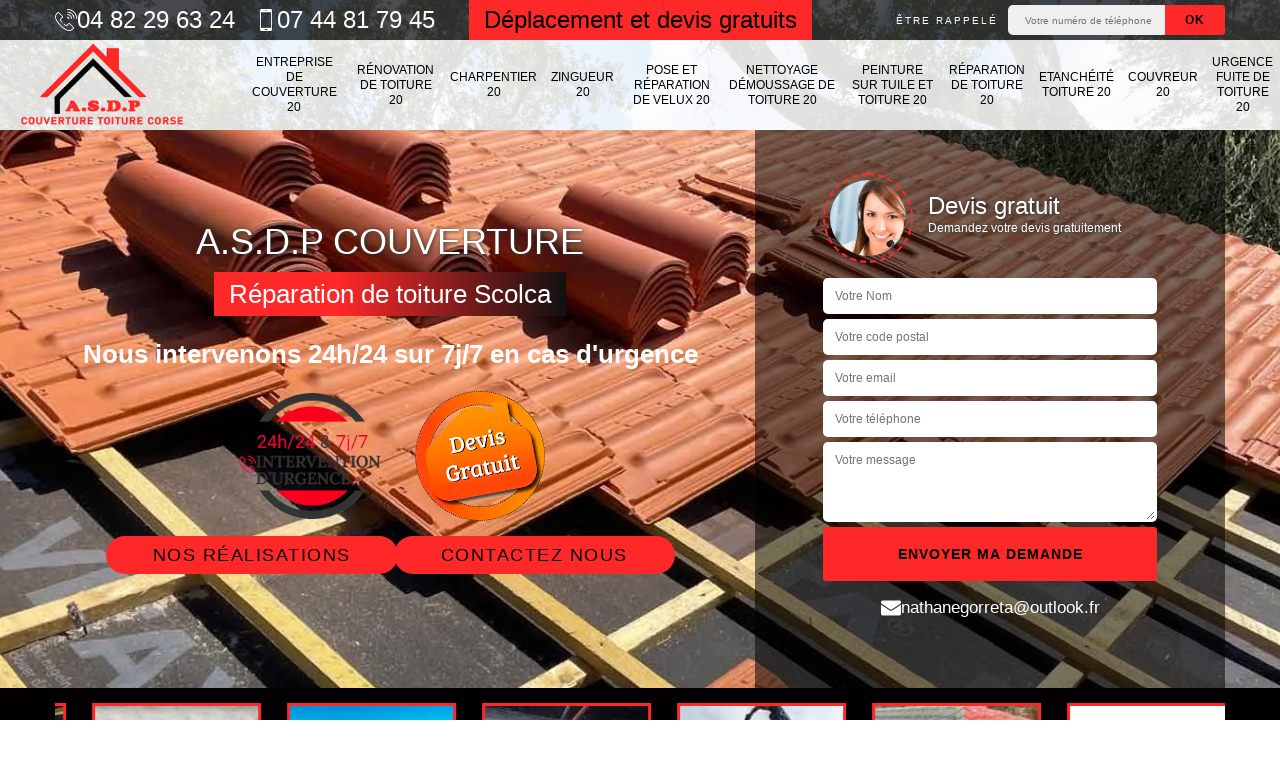

--- FILE ---
content_type: text/html; charset=UTF-8
request_url: https://www.couverture-corse.fr/entreprise-reparation-toiture-scolca-20290
body_size: 5616
content:
<!DOCTYPE html><html dir="ltr" lang="fr-FR"><head><meta charset="UTF-8" /><meta name=viewport content="width=device-width, initial-scale=1.0, minimum-scale=1.0 maximum-scale=1.0"><meta http-equiv="content-type" content="text/html; charset=UTF-8" ><title>Entreprise réparation de toiture à Scolca tel: 04.82.29.63.24</title><meta name="description" content="Couvreur aguerri à Scolca 20290, A.S.D.P Couverture est un professionnel qui est apte à réparer différents éléments détériorés de votre toiture. Travaux répondant aux normes en vigueur"><link rel="canonical" href="https://www.couverture-corse.fr/entreprise-reparation-toiture-scolca-20290" /><link rel="shortcut icon" href="/skins/default/images/p/favicon.ico" type="image/x-icon"><link rel="icon" href="/skins/default/images/p/favicon.ico" type="image/x-icon"><link href="/skins/default/css/style.css?v=20251202" rel="stylesheet" type="text/css"/><link rel="preconnect" href="https://www.googletagmanager.com"><link rel="preconnect" href="https://nominatim.openstreetmap.org"><script type="application/ld+json">{
    "@context": "http://schema.org",
    "@type": "LocalBusiness",
    "name": "A.S.D.P Couverture",
    "url": "https://www.couverture-corse.fr",
    "telephone": "04 82 29 63 24",
    "mobile": "07 44 81 79 45",
    "email": "nathanegorreta@outlook.fr ",
    "address": {
        "@type": "PostalAddress",
        "streetAddress": "adomas n\u00b08 Paratella",
        "addressLocality": "Propriano",
        "postalCode": "20110",
        "addressCountry": "FR"
    }
}</script></head><body class="Desktop ville"><div class="wrapper-container"><header class="site-header header" style="background-image: url(/skins/default/images/img/bg-header.webp);"><!-- main header --><div class="top_bar"><div class="container"><div class="right-header d-flex align-items-center justify-content-between"><div class="tel-top_"><a href="tel:0482296324"><img loading="lazy" src="/skins/default/images/img/fixe-bl.webp" alt="icon">04 82 29 63 24</a><a href="tel:0744817945"><img loading="lazy" src="/skins/default/images/img/portable-bl.webp" alt="icon">07 44 81 79 45</a></div><div class="devisGratuit_accr">Déplacement et devis gratuits</div><div class="Top_rappel"><form action="/message.php" method="post" id="rappel_immediat"><input type="text" name="mail" id="mail2" value=""><input type="hidden" name="type" value="rappel"><strong>Être rappelé</strong><input type="text" name="numtel" required="" placeholder="Votre numéro de téléphone ..." class="input-form"><input type="submit" name="OK" value="OK" class="btn-devis-gratuit"></form></div></div></div></div><div class="main-bar"><div class="container"><div class="d-flex justify-content-between align-items-center"><!-- website logo --><a href="/" title="A.S.D.P Couverture" class="logo"><img loading="lazy" src="/skins/default/images/p/Logo-a-s-d-p-couverture.png" alt="A.S.D.P Couverture" /></a><!-- main nav --><nav class="nav justify-content-between"><ul class="nav-list"><li class="nav-item"><a href="/">Entreprise de couverture 20</a></li><li class="nav-item"><a href="entreprise-renovation-toiture-corse-20">Rénovation de toiture 20</a></li><li class="nav-item"><a href="artisan-charpentier-corse-20">Charpentier 20</a></li><li class="nav-item"><a href="artisan-zingueur-corse-20">Zingueur 20</a></li><li class="nav-item"><a href="entreprise-pose-reparation-velux-corse-20">Pose et réparation de velux 20</a></li><li class="nav-item"><a href="entreprise-nettoyage-demoussage-toiture-corse-20">Nettoyage démoussage de toiture 20</a></li><li class="nav-item"><a href="entreprise-peinture-tuile-toiture-corse-20">Peinture sur tuile et toiture 20</a></li><li class="nav-item"><a href="entreprise-reparation-toiture-corse-20">Réparation de toiture 20</a></li><li class="nav-item"><a href="entreprise-etancheite-toiture-corse-20">Etanchéité toiture 20</a></li><li class="nav-item"><a href="artisan-couvreur-corse-20">Couvreur 20</a></li><li class="nav-item"><a href="entreprise-urgence-fuite-toiture-corse-20">Urgence fuite de toiture 20</a></li></ul></nav></div></div></div><!-- main header END --></header><!-- Homeslider --><section  class="intro_section page_mainslider"><div class="flexslider"><div class="slides"><div style="background-image: url(/skins/default/images/p/reparation-de-toiture-20.webp);"></div></div><div class="container"><div class="captionSlider"><div class="row align-items-center"><div class="col-md-7"><div class="slide_description_wrapper mt-md-5"><div class="slide_description"><div class="intro-layer ribbon-1"><div class="h3 text-uppercase">A.S.D.P Couverture</div><p>Réparation de toiture Scolca</p></div><div class="intro-layer"><p class="grey"><span>Nous intervenons 24h/24 sur 7j/7 en cas d'urgence</span></p></div><div class="d-none d-lg-block logoDivers"><img loading="lazy" src="/skins/default/images/img/intervention-urgence.webp" alt="Intervention 7/7 24/24" width="150" height="126" /><img loading="lazy" src="/skins/default/images/img/devisGratuit.webp" alt="Devis gratuit" width="130" height="130" /></div><div class="btn-site"><a class="header-realisation" href="/realisations">Nos réalisations</a><a class="header-realisation" href="/contact">Contactez Nous</a></div></div></div></div><div class="col-md-5"><div class="DevisSlider p-5"><div class="Devigratuit mt-5"><form action="/message.php" method="post" id="Devis_form"><input type="text" name="mail" id="mail" value=""><div class="devis-titre text-center"><div class="call-img"><img loading="lazy" src="/skins/default/images/img/call.webp" alt="Devis gratuit"/></div><div class="titre-h3"><div class="h3">Devis gratuit <span>Demandez votre devis gratuitement</span></div></div></div><input type="text" name="nom" required="" class="input-form" placeholder="Votre Nom"><input type="text" name="code_postal" required="" class="input-form" placeholder="Votre code postal"><input type="text" name="email" required="" class="input-form" placeholder="Votre email"><input type="text" name="telephone" required="" class="input-form" placeholder="Votre téléphone"><textarea name="message" required="" class="input-form" placeholder="Votre message"></textarea><div class="text-center"><input type="submit" value="Envoyer ma demande" class="btn-devis-gratuit"></div></form><div class="mailBlock"><a href="mailto:nathanegorreta@outlook.fr"><img loading="lazy" src="/skins/default/images/img/mail-bl.webp" alt="icon">nathanegorreta@outlook.fr </a></div></div></div></div></div></div></div></div></section><section class="sect4">
	<div class="container">
		<div class="categ">
						<a href="artisan-charpentier-corse-20" class="services-item">
				<img loading="lazy" src="/skins/default/images/p/cat-charpentier-a-s-d-p-couverture.webp" alt="charpentier-20" />
				<span>Charpentier 20</span>
			</a>
						<a href="artisan-couvreur-corse-20" class="services-item">
				<img loading="lazy" src="/skins/default/images/p/cat-couvreur-a-s-d-p-couverture.webp" alt="couvreur-20" />
				<span>Couvreur 20</span>
			</a>
						<a href="/" class="services-item">
				<img loading="lazy" src="/skins/default/images/p/cat-entreprise-de-couverture-a-s-d-p-couverture.webp" alt="entreprise-de-couverture-20" />
				<span>Entreprise de couverture 20</span>
			</a>
						<a href="entreprise-etancheite-toiture-corse-20" class="services-item">
				<img loading="lazy" src="/skins/default/images/p/cat-etancheite-toiture-a-s-d-p-couverture.webp" alt="etancheite-toiture-20" />
				<span>Etanchéité toiture 20</span>
			</a>
						<a href="entreprise-nettoyage-demoussage-toiture-corse-20" class="services-item">
				<img loading="lazy" src="/skins/default/images/p/cat-nettoyage-demoussage-de-toiture-a-s-d-p-couverture.webp" alt="nettoyage-demoussage-de-toiture-20" />
				<span>Nettoyage démoussage de toiture 20</span>
			</a>
						<a href="entreprise-peinture-tuile-toiture-corse-20" class="services-item">
				<img loading="lazy" src="/skins/default/images/p/cat-peinture-sur-tuile-et-toiture-a-s-d-p-couverture.webp" alt="peinture-sur-tuile-et-toiture-20" />
				<span>Peinture sur tuile et toiture 20</span>
			</a>
						<a href="entreprise-pose-reparation-velux-corse-20" class="services-item">
				<img loading="lazy" src="/skins/default/images/p/cat-pose-et-reparation-de-velux-a-s-d-p-couverture.webp" alt="pose-et-reparation-de-velux-20" />
				<span>Pose et réparation de velux 20</span>
			</a>
						<a href="entreprise-renovation-toiture-corse-20" class="services-item">
				<img loading="lazy" src="/skins/default/images/p/cat-renovation-de-toiture-a-s-d-p-couverture.webp" alt="renovation-de-toiture-20" />
				<span>Rénovation de toiture 20</span>
			</a>
						<a href="entreprise-reparation-toiture-corse-20" class="services-item">
				<img loading="lazy" src="/skins/default/images/p/cat-reparation-de-toiture-a-s-d-p-couverture.webp" alt="reparation-de-toiture-20" />
				<span>Réparation de toiture 20</span>
			</a>
						<a href="entreprise-urgence-fuite-toiture-corse-20" class="services-item">
				<img loading="lazy" src="/skins/default/images/p/cat-urgence-fuite-de-toiture-a-s-d-p-couverture.webp" alt="urgence-fuite-de-toiture-20" />
				<span>Urgence fuite de toiture 20</span>
			</a>
						<a href="artisan-zingueur-corse-20" class="services-item">
				<img loading="lazy" src="/skins/default/images/p/cat-zingueur-a-s-d-p-couverture.webp" alt="zingueur-20" />
				<span>Zingueur 20</span>
			</a>
					</div>
	</div>	
</section><main><div id="scroll1" class="wrap"><div class="container"><div class="row"><div class="col-md-8"><div class="main"><div class="titre-h1"><h1>Entreprise réparation de toiture Scolca 20290</h1></div><div class="Block Block0"><div class="block-middle"><div><h2>A.S.D.P Couverture : le couvreur qui peut effectuer les travaux de réparation des toits à Scolca dans le 20290 </h2><p>Des interventions de réparation sont à faire pour les structures supérieures comme la toiture. Ce sont des structures qui sont en permanence agressées par les intempéries. Des fuites peuvent alors se présenter. En effet, il est très utile de rappeler le fait que ces tâches sont très complexes. Donc, il est indispensable de rechercher des professionnels en la matière. N'oubliez pas qu'il peut proposer des prix qui sont intéressants et accessibles à toutes les bourses.
</p></div></div></div><div class="Block Block1"><div class="item-contenu"><div class="row justify-content-center text-center"><div class="col-md-4"><div class="imgbg" style="background-image: url('/photos/4709613-reparation-de-toiture-20290-1.jpg');"></div></div><div class="col-md-8"><div class="text-left"><h2>Les raisons de faire confiance à A.S.D.P Couverture pour effectuer la réparation des toits dans la ville de Scolca et ses environs</h2><p>De nombreux travaux sont à faire pour que la maison soit en très bon état. En fait, il est nécessaire de réaliser des travaux de réparation des toits. Pour procéder à ces interventions qui sont très compliquées, il est très fortement recommandé de contacter des professionnels en la matière. Donc, on peut vous proposer de placer votre confiance en A.S.D.P Couverture. Il dresse un devis qui est totalement gratuit et sans engagement. Le respect des délais convenus est son point fort.
</p></div></div></div></div></div><div class="Block Block2"><div class="item-contenu"><div class="row justify-content-center text-center"><div class="col-md-4"><div class="imgbg" style="background-image: url('/photos/4709613-reparation-de-toiture-20290-2.jpg');"></div></div><div class="col-md-8"><div class="text-left"><h2>Qui s'occupe des travaux de réparation de la toiture d'un immeuble dans la ville de Scolca et ses environs dans le 20290?</h2><p>Les surfaces comme les toits sont souvent endommagées. En fait, ces problèmes de détérioration sont causés par les intempéries. Il est nécessaire de procéder à des réparations de ces structures. Des professionnels sont à contacter pour effectuer ces interventions qui peuvent être très difficiles. Donc, on peut vous proposer de faire confiance à A.S.D.P Couverture. Il faut rappeler que les couvreurs sont les seuls capables de garantir une très bonne qualité de travail. Il respecte aussi les délais convenus.
</p></div></div></div></div></div><div class="Block Block3"><div class="item-contenu"><div class="row justify-content-center text-center"><div class="col-md-4"><div class="imgbg" style="background-image: url('/photos/4709613-reparation-de-toiture-20290-3.jpg');"></div></div><div class="col-md-8"><div class="text-left"><h2>Les opérations de réparation pour les toits des maisons dans la ville de Scolca et ses environs dans le 20290</h2><p>Les mauvais temps sont à l'origine d'un certain nombre de problèmes au-dessus la toiture d'un immeuble. En effet, il est très important de faire des travaux de réparation des toits des maisons, car des problèmes d'étanchéité peuvent survenir. Afin de procéder à ces interventions qui sont très complexes, il est utile de contacter des professionnels en la matière. Donc, nous vous proposons de vous adresser à A.S.D.P Couverture qui utilise des équipements appropriés. Il établit son devis sans demander de l'argent.
</p></div></div></div></div></div><div class="Block Block4"><div class="item-contenu"><div class="row justify-content-center text-center"><div class="col-md-4"><div class="imgbg" style="background-image: url('/photos/4709613-reparation-de-toiture-20290-4.jpg');"></div></div><div class="col-md-8"><div class="text-left"><h2>La réparation des toits par A.S.D.P Couverture dans la ville de Scolca et ses environs</h2><p>Les toits des immeubles doivent être vérifiés de manière fréquente. En effet, si des destructions sont constatées, il est nécessaire de procéder à des réparations le plus rapidement possible. Dans ce cas, on peut vous proposer de faire confiance à A.S.D.P Couverture. Il faut alors vous adresser à A.S.D.P Couverture qui utilise des matériels appropriés. Si vous voulez des informations complémentaires, veuillez le téléphoner directement. Il dresse aussi un devis sans qu'il soit utile de payer de l'argent.
</p></div></div></div></div></div><div class="Block Block5"><div class="item-contenu"><div class="row justify-content-center text-center"><div class="col-md-4"><div class="imgbg" style="background-image: url('/photos/4709613-reparation-de-toiture-20290-5.jpg');"></div></div><div class="col-md-8"><div class="text-left"><h2>A.S.D.P Couverture : un professionnel qui peut effectuer les travaux de réparation pour les toits</h2><p>Dans la ville de Scolca et ses environs, les mauvais temps peuvent engendrer des dégradations très importantes sur le toit. Les propriétaires sont donc amenés à faire des travaux de réparation. Les profanes ne peuvent pas s'en occuper. Il est très fortement recommandé de contacter des professionnels en la matière. Donc, on peut vous proposer de faire confiance à A.S.D.P Couverture. Il utilise des matériels appropriés et il s'engage à garantir une très bonne qualité de travail. Si vous voulez d'autres renseignements, veuillez le téléphoner directement.
</p></div></div></div></div></div><div class="Block Block6"><div class="item-contenu"><div class="row justify-content-center text-center"><div class="col-md-4"><div class="imgbg" style="background-image: url('/photos/4709613-reparation-de-toiture-20290-6.jpg');"></div></div><div class="col-md-8"><div class="text-left"><h2>Qui peut effectuer les travaux de réparation pour les toits des maisons à Scolca ?</h2><p>Des interventions de réparation sont nécessaires pour que les propriétaires puissent passer l'été en toute quiétude. En effet, il est indispensable de procéder à ces interventions si des fuites sont à craindre. Afin de faire ces interventions qui sont très complexes, il est indispensable de rechercher des professionnels en la matière. A.S.D.P Couverture peut se charger de ces interventions et n'oubliez pas qu'il peut proposer des prix qui sont très intéressants et accessibles à toutes les bourses.
</p></div></div></div></div></div><div class="Block Block7"><div class="item-contenu"><div class="row justify-content-center text-center"><div class="col-md-4"><img loading="lazy" src="/skins/default/images/img/travaux-toiture.webp" alt="Travaux toiture" style="width: 150px"></div><div class="col-md-8"><div class="text-left"><h2>Qui peut prendre en main les travaux de réparation des toits à Scolca ?</h2><p>À cause de la violence des agressions venant de l'extérieur, il est fort probable que les toits des maisons soient en mauvais état. Cela va entraîner des problèmes de fuites ou d'infiltrations. En effet, il est très important de procéder à des travaux de réparation. Ce sont des opérations qui ne sont pas simples. Seuls les artisans couvreurs peuvent s'occuper de ces interventions. Ainsi, on vous propose de faire confiance à A.S.D.P Couverture. Sachez qu'il dresse un devis totalement gratuit et sans engagement.
</p></div></div></div></div></div><div class="Block Block8"><div class="item-contenu"><div class="row justify-content-center text-center"><div class="col-md-4"><img loading="lazy" src="/skins/default/images/img/devis-logo.webp" alt="Devis gratuit" style="width: 150px"></div><div class="col-md-8"><div class="text-left"><h2>Les travaux de réparation des toits des maisons dans la ville de Scolca et ses environs dans le 20290</h2><p>Les interventions de réparation des toits des maisons sont très importantes pour apporter une certaine solidité de la structure. En effet, ce sont des tâches qui sont très difficiles et il est recommandé de contacter des professionnels en la matière. Donc, on peut vous proposer de faire confiance à A.S.D.P Couverture. Il utilise des matériels appropriés. Sachez qu'il dresse un devis totalement gratuit et sans engagement. Pour recueillir d'autres informations, veuillez le téléphoner directement.
</p></div></div></div></div></div><div class="Block Block9"><div class="item-contenu"><div class="row justify-content-center text-center"><div class="col-md-4"><div class="imgbg" style="background-image: url('/photos/4709613-reparation-de-toiture-20290-7.jpg');"></div></div><div class="col-md-8"><div class="text-left"><h2>Qui est capable de réaliser les travaux de réparation des toits dans la ville de Scolca et ses environs dans le 20290?</h2><p>Les interventions de réparation pour les toits assurent une certaine solidité de la structure. En effet, il est très important de rappeler que ces tâches sont à confier à des professionnels en la matière. Donc, on peut vous proposer de faire confiance à A.S.D.P Couverture. Il utilise des équipements appropriés et sachez qu'il ne ménage pas ses efforts pour la garantie d'un meilleur rendu de travail. Si vous avez besoin de renseignements plus détaillés, il ne faut pas hésiter à visiter son site web.
</p></div></div></div></div></div></div></div><div class="col-md-4"><div class="engagement"><div class="h4" style="background-image: url('/skins/default/images/img/engagement.webp');"><span>Nos engagements</span></div><ul class="list-eng"><li>Devis et déplacement gratuits</li><li>Sans engagement</li><li>Artisan passionné</li><li>Travail de qualité</li></ul></div><div class="contact-tel"><div class="tel-block"><div class="tel-fixe"><span><img loading="lazy" src="/skins/default/images/img/fixe-bl.webp" alt="icon"></span><p><a href="tel:0482296324">04 82 29 63 24</a></p></div><div class="tel-portable"><span><img loading="lazy" src="/skins/default/images/img/portable-bl.webp" alt="icon"></span><p><a href="tel:0744817945">07 44 81 79 45</a></p></div></div><div class="contact-text"><span>Contactez-nous</span></div></div><div class="intervention-block-right"><div class="text-center"><img loading="lazy" src="/skins/default/images/img/urgence-logo.webp" alt="Devis gratuit"/></div><div class="text-intervention text-center"><div h3>NOUS INTERVENONS 7j/7 et 24h/24</div><p>En cas d’urgence, nous intervenons dans l’immédiat, n’hésitez pas à nous contacter via le formulaire ou à nous appeler.</p></div></div><div class="location"><div class="h4" style="background-image: url('/skins/default/images/img/location.webp');"><span>Nous localiser</span></div><p>adomas n°8 Paratella<br/> 20110 Propriano</p><div id="Map"></div></div></div></div></div><div class="devis-last-block"><div class="container"><div class="last-block"><div class="row"><div id="firstBlock" class="col-md-6"></div><div id="secondBlock" class="col-md-6"></div></div></div></div></div></div></main><footer id="footer"><div class="footer-container"><div class="sf-bg"></div><div class="container"><div class="col-md-12 block-logoF"><div class="footer-logo"><a href="/" title="A.S.D.P Couverture" class="logo"><img loading="lazy" src="/skins/default/images/p/Logo-a-s-d-p-couverture.png" alt="A.S.D.P Couverture"/></a><p class="adr">adomas n°8 Paratella<br/> 20110 Propriano</p></div><hr><div class="lien-footer"><div class="h3">Nos Services</div><ul><li><a href="artisan-charpentier-corse-20" class="lien-item">Charpentier 20</a></li><li><a href="artisan-couvreur-corse-20" class="lien-item">Couvreur 20</a></li><li><a href="/" class="lien-item">Entreprise de couverture 20</a></li><li><a href="entreprise-etancheite-toiture-corse-20" class="lien-item">Etanchéité toiture 20</a></li><li><a href="entreprise-nettoyage-demoussage-toiture-corse-20" class="lien-item">Nettoyage démoussage de toiture 20</a></li><li><a href="entreprise-peinture-tuile-toiture-corse-20" class="lien-item">Peinture sur tuile et toiture 20</a></li><li><a href="entreprise-pose-reparation-velux-corse-20" class="lien-item">Pose et réparation de velux 20</a></li><li><a href="entreprise-renovation-toiture-corse-20" class="lien-item">Rénovation de toiture 20</a></li><li><a href="entreprise-reparation-toiture-corse-20" class="lien-item">Réparation de toiture 20</a></li><li><a href="entreprise-urgence-fuite-toiture-corse-20" class="lien-item">Urgence fuite de toiture 20</a></li><li><a href="artisan-zingueur-corse-20" class="lien-item">Zingueur 20</a></li></ul></div></div><div class="col-md-12"><div class="lien-footer"><div class="Services"><b class="Titre">Autres services</b><div class="Liens"><a href="/entreprise-couverture-scolca-20290">Entreprise de couverture Scolca</a><a href="/entreprise-renovation-toiture-scolca-20290">Rénovation de toiture Scolca</a><a href="/artisan-charpentier-scolca-20290">Charpentier Scolca</a><a href="/artisan-zingueur-scolca-20290">Zingueur Scolca</a><a href="/entreprise-pose-reparation-velux-scolca-20290">Pose et réparation de velux Scolca</a><a href="/entreprise-nettoyage-demoussage-toiture-scolca-20290">Nettoyage démoussage de toiture Scolca</a><a href="/entreprise-peinture-tuile-toiture-scolca-20290">Peinture sur tuile et toiture Scolca</a><a href="/entreprise-etancheite-toiture-scolca-20290">Etanchéité toiture Scolca</a><a href="/artisan-couvreur-scolca-20290">Couvreur Scolca</a><a href="/entreprise-urgence-fuite-toiture-scolca-20290">Urgence fuite de toiture Scolca</a></div></div></div></div></div></div><div class="copyright">© 2025 - 2026 - Tous droits réservés | <a href="/mentions-legales">Mentions légales</a>  -  <a href="https://www.akisiweb.com" target="_blank" rel="nofollow"><img loading="lazy" src="/skins/default/images/logo-Akisiweb-FondSombre.png" alt="Création de site internet" class="logo_agence"></a></div></footer></div></body><script src="/js/jquery-3.6.0.min.js"></script><script src="/js/scripts.js"></script>

<script src="skins/default/js/jquery.sticky.js"></script>
<script src="skins/default/js/slick.min.js"></script>


<script type="text/javascript">		
	var Support = 'Desktop';
	$(document).ready(function() {
		// scripts à lancer une fois la page chargée
				  initAnalytics('_');
		
        // Js lancés une fois la page chargée
        
        //stiky
        $(".site-header").sticky({ topSpacing: 0 });

        //Nav
        $('.nav-item').has('ul').prepend('<span class="nav-click"><i class="nav-arrow"></i></span>');
        $('.nav-mobile').click(function(){
          $('.nav-list').toggle();
        });
        $('.nav-list').on('click', '.nav-click', function(){
          $(this).siblings('.nav-submenu').toggle();
          $(this).children('.nav-arrow').toggleClass('nav-rotate');  
        });

        //Devis lastBlock
        $('.devis-last-block').find('#firstBlock').append($('.Block7'));
        $('.devis-last-block').find('#secondBlock').append($('.Block8'));

        //slick
        $('.slides').slick({
            arrows:false,
            fade:true,
            speed:1000,
            autoplay: true,
            autoplaySpeed: 3000,
            pauseOnHover:false
        });     
        $('.categ').slick({
            slidesToShow: 6,
            slidesToScroll: 1,
            arrows:false,
            speed:1000,
            autoplay: true,
            autoplaySpeed: 3000
        });     

	});
</script>
<link rel="stylesheet" href="/js/leaflet/leaflet.css" />
<script src="/js/leaflet/leaflet.js"></script>
<script src="/js/map.js"></script>
<script>initMap('20110 Propriano',16);</script>
</html>


--- FILE ---
content_type: text/html; charset=UTF-8
request_url: https://www.couverture-corse.fr/ajax.php
body_size: -541
content:
{"code_google_tags":"GTM-TMVJW5B","code_analytics":"G-R9FX0FNZE9","RGPD":null,"dbg":["Erreur  n'est pas reconnu."]}